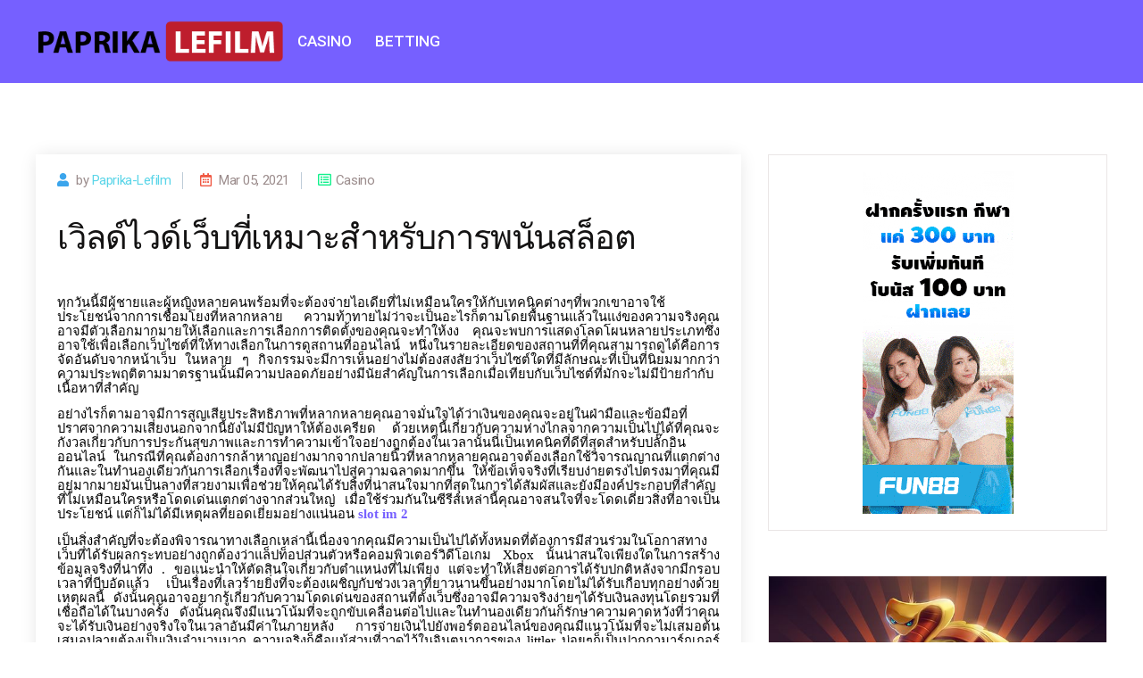

--- FILE ---
content_type: text/html; charset=UTF-8
request_url: https://www.paprika-lefilm.com/casino/%E0%B9%80%E0%B8%A7%E0%B8%B4%E0%B8%A5%E0%B8%94%E0%B9%8C%E0%B9%84%E0%B8%A7%E0%B8%94%E0%B9%8C%E0%B9%80%E0%B8%A7%E0%B9%87%E0%B8%9A%E0%B8%97%E0%B8%B5%E0%B9%88%E0%B9%80%E0%B8%AB%E0%B8%A1%E0%B8%B2%E0%B8%B0.html
body_size: 9884
content:
<!doctype html>
<html lang="en-US">
<head>
	<meta charset="UTF-8">
	<meta name="viewport" content="width=device-width, initial-scale=1">
	<link rel="profile" href="https://gmpg.org/xfn/11">

	<title>เวิลด์ไวด์เว็บที่เหมาะสำหรับการพนันสล็อต &#8211; Paprika Lefilm</title>
<meta name='robots' content='max-image-preview:large' />
<link rel='dns-prefetch' href='//fonts.googleapis.com' />
<link rel="alternate" type="application/rss+xml" title="Paprika Lefilm &raquo; Feed" href="https://www.paprika-lefilm.com/feed" />
<link rel="alternate" type="application/rss+xml" title="Paprika Lefilm &raquo; Comments Feed" href="https://www.paprika-lefilm.com/comments/feed" />
<link rel="alternate" title="oEmbed (JSON)" type="application/json+oembed" href="https://www.paprika-lefilm.com/wp-json/oembed/1.0/embed?url=https%3A%2F%2Fwww.paprika-lefilm.com%2Fcasino%2F%25e0%25b9%2580%25e0%25b8%25a7%25e0%25b8%25b4%25e0%25b8%25a5%25e0%25b8%2594%25e0%25b9%258c%25e0%25b9%2584%25e0%25b8%25a7%25e0%25b8%2594%25e0%25b9%258c%25e0%25b9%2580%25e0%25b8%25a7%25e0%25b9%2587%25e0%25b8%259a%25e0%25b8%2597%25e0%25b8%25b5%25e0%25b9%2588%25e0%25b9%2580%25e0%25b8%25ab%25e0%25b8%25a1%25e0%25b8%25b2%25e0%25b8%25b0.html" />
<link rel="alternate" title="oEmbed (XML)" type="text/xml+oembed" href="https://www.paprika-lefilm.com/wp-json/oembed/1.0/embed?url=https%3A%2F%2Fwww.paprika-lefilm.com%2Fcasino%2F%25e0%25b9%2580%25e0%25b8%25a7%25e0%25b8%25b4%25e0%25b8%25a5%25e0%25b8%2594%25e0%25b9%258c%25e0%25b9%2584%25e0%25b8%25a7%25e0%25b8%2594%25e0%25b9%258c%25e0%25b9%2580%25e0%25b8%25a7%25e0%25b9%2587%25e0%25b8%259a%25e0%25b8%2597%25e0%25b8%25b5%25e0%25b9%2588%25e0%25b9%2580%25e0%25b8%25ab%25e0%25b8%25a1%25e0%25b8%25b2%25e0%25b8%25b0.html&#038;format=xml" />
<style id='wp-img-auto-sizes-contain-inline-css' type='text/css'>
img:is([sizes=auto i],[sizes^="auto," i]){contain-intrinsic-size:3000px 1500px}
/*# sourceURL=wp-img-auto-sizes-contain-inline-css */
</style>
<style id='wp-emoji-styles-inline-css' type='text/css'>

	img.wp-smiley, img.emoji {
		display: inline !important;
		border: none !important;
		box-shadow: none !important;
		height: 1em !important;
		width: 1em !important;
		margin: 0 0.07em !important;
		vertical-align: -0.1em !important;
		background: none !important;
		padding: 0 !important;
	}
/*# sourceURL=wp-emoji-styles-inline-css */
</style>
<style id='wp-block-library-inline-css' type='text/css'>
:root{--wp-block-synced-color:#7a00df;--wp-block-synced-color--rgb:122,0,223;--wp-bound-block-color:var(--wp-block-synced-color);--wp-editor-canvas-background:#ddd;--wp-admin-theme-color:#007cba;--wp-admin-theme-color--rgb:0,124,186;--wp-admin-theme-color-darker-10:#006ba1;--wp-admin-theme-color-darker-10--rgb:0,107,160.5;--wp-admin-theme-color-darker-20:#005a87;--wp-admin-theme-color-darker-20--rgb:0,90,135;--wp-admin-border-width-focus:2px}@media (min-resolution:192dpi){:root{--wp-admin-border-width-focus:1.5px}}.wp-element-button{cursor:pointer}:root .has-very-light-gray-background-color{background-color:#eee}:root .has-very-dark-gray-background-color{background-color:#313131}:root .has-very-light-gray-color{color:#eee}:root .has-very-dark-gray-color{color:#313131}:root .has-vivid-green-cyan-to-vivid-cyan-blue-gradient-background{background:linear-gradient(135deg,#00d084,#0693e3)}:root .has-purple-crush-gradient-background{background:linear-gradient(135deg,#34e2e4,#4721fb 50%,#ab1dfe)}:root .has-hazy-dawn-gradient-background{background:linear-gradient(135deg,#faaca8,#dad0ec)}:root .has-subdued-olive-gradient-background{background:linear-gradient(135deg,#fafae1,#67a671)}:root .has-atomic-cream-gradient-background{background:linear-gradient(135deg,#fdd79a,#004a59)}:root .has-nightshade-gradient-background{background:linear-gradient(135deg,#330968,#31cdcf)}:root .has-midnight-gradient-background{background:linear-gradient(135deg,#020381,#2874fc)}:root{--wp--preset--font-size--normal:16px;--wp--preset--font-size--huge:42px}.has-regular-font-size{font-size:1em}.has-larger-font-size{font-size:2.625em}.has-normal-font-size{font-size:var(--wp--preset--font-size--normal)}.has-huge-font-size{font-size:var(--wp--preset--font-size--huge)}.has-text-align-center{text-align:center}.has-text-align-left{text-align:left}.has-text-align-right{text-align:right}.has-fit-text{white-space:nowrap!important}#end-resizable-editor-section{display:none}.aligncenter{clear:both}.items-justified-left{justify-content:flex-start}.items-justified-center{justify-content:center}.items-justified-right{justify-content:flex-end}.items-justified-space-between{justify-content:space-between}.screen-reader-text{border:0;clip-path:inset(50%);height:1px;margin:-1px;overflow:hidden;padding:0;position:absolute;width:1px;word-wrap:normal!important}.screen-reader-text:focus{background-color:#ddd;clip-path:none;color:#444;display:block;font-size:1em;height:auto;left:5px;line-height:normal;padding:15px 23px 14px;text-decoration:none;top:5px;width:auto;z-index:100000}html :where(.has-border-color){border-style:solid}html :where([style*=border-top-color]){border-top-style:solid}html :where([style*=border-right-color]){border-right-style:solid}html :where([style*=border-bottom-color]){border-bottom-style:solid}html :where([style*=border-left-color]){border-left-style:solid}html :where([style*=border-width]){border-style:solid}html :where([style*=border-top-width]){border-top-style:solid}html :where([style*=border-right-width]){border-right-style:solid}html :where([style*=border-bottom-width]){border-bottom-style:solid}html :where([style*=border-left-width]){border-left-style:solid}html :where(img[class*=wp-image-]){height:auto;max-width:100%}:where(figure){margin:0 0 1em}html :where(.is-position-sticky){--wp-admin--admin-bar--position-offset:var(--wp-admin--admin-bar--height,0px)}@media screen and (max-width:600px){html :where(.is-position-sticky){--wp-admin--admin-bar--position-offset:0px}}

/*# sourceURL=wp-block-library-inline-css */
</style><style id='global-styles-inline-css' type='text/css'>
:root{--wp--preset--aspect-ratio--square: 1;--wp--preset--aspect-ratio--4-3: 4/3;--wp--preset--aspect-ratio--3-4: 3/4;--wp--preset--aspect-ratio--3-2: 3/2;--wp--preset--aspect-ratio--2-3: 2/3;--wp--preset--aspect-ratio--16-9: 16/9;--wp--preset--aspect-ratio--9-16: 9/16;--wp--preset--color--black: #000000;--wp--preset--color--cyan-bluish-gray: #abb8c3;--wp--preset--color--white: #ffffff;--wp--preset--color--pale-pink: #f78da7;--wp--preset--color--vivid-red: #cf2e2e;--wp--preset--color--luminous-vivid-orange: #ff6900;--wp--preset--color--luminous-vivid-amber: #fcb900;--wp--preset--color--light-green-cyan: #7bdcb5;--wp--preset--color--vivid-green-cyan: #00d084;--wp--preset--color--pale-cyan-blue: #8ed1fc;--wp--preset--color--vivid-cyan-blue: #0693e3;--wp--preset--color--vivid-purple: #9b51e0;--wp--preset--gradient--vivid-cyan-blue-to-vivid-purple: linear-gradient(135deg,rgb(6,147,227) 0%,rgb(155,81,224) 100%);--wp--preset--gradient--light-green-cyan-to-vivid-green-cyan: linear-gradient(135deg,rgb(122,220,180) 0%,rgb(0,208,130) 100%);--wp--preset--gradient--luminous-vivid-amber-to-luminous-vivid-orange: linear-gradient(135deg,rgb(252,185,0) 0%,rgb(255,105,0) 100%);--wp--preset--gradient--luminous-vivid-orange-to-vivid-red: linear-gradient(135deg,rgb(255,105,0) 0%,rgb(207,46,46) 100%);--wp--preset--gradient--very-light-gray-to-cyan-bluish-gray: linear-gradient(135deg,rgb(238,238,238) 0%,rgb(169,184,195) 100%);--wp--preset--gradient--cool-to-warm-spectrum: linear-gradient(135deg,rgb(74,234,220) 0%,rgb(151,120,209) 20%,rgb(207,42,186) 40%,rgb(238,44,130) 60%,rgb(251,105,98) 80%,rgb(254,248,76) 100%);--wp--preset--gradient--blush-light-purple: linear-gradient(135deg,rgb(255,206,236) 0%,rgb(152,150,240) 100%);--wp--preset--gradient--blush-bordeaux: linear-gradient(135deg,rgb(254,205,165) 0%,rgb(254,45,45) 50%,rgb(107,0,62) 100%);--wp--preset--gradient--luminous-dusk: linear-gradient(135deg,rgb(255,203,112) 0%,rgb(199,81,192) 50%,rgb(65,88,208) 100%);--wp--preset--gradient--pale-ocean: linear-gradient(135deg,rgb(255,245,203) 0%,rgb(182,227,212) 50%,rgb(51,167,181) 100%);--wp--preset--gradient--electric-grass: linear-gradient(135deg,rgb(202,248,128) 0%,rgb(113,206,126) 100%);--wp--preset--gradient--midnight: linear-gradient(135deg,rgb(2,3,129) 0%,rgb(40,116,252) 100%);--wp--preset--font-size--small: 13px;--wp--preset--font-size--medium: 20px;--wp--preset--font-size--large: 36px;--wp--preset--font-size--x-large: 42px;--wp--preset--spacing--20: 0.44rem;--wp--preset--spacing--30: 0.67rem;--wp--preset--spacing--40: 1rem;--wp--preset--spacing--50: 1.5rem;--wp--preset--spacing--60: 2.25rem;--wp--preset--spacing--70: 3.38rem;--wp--preset--spacing--80: 5.06rem;--wp--preset--shadow--natural: 6px 6px 9px rgba(0, 0, 0, 0.2);--wp--preset--shadow--deep: 12px 12px 50px rgba(0, 0, 0, 0.4);--wp--preset--shadow--sharp: 6px 6px 0px rgba(0, 0, 0, 0.2);--wp--preset--shadow--outlined: 6px 6px 0px -3px rgb(255, 255, 255), 6px 6px rgb(0, 0, 0);--wp--preset--shadow--crisp: 6px 6px 0px rgb(0, 0, 0);}:where(.is-layout-flex){gap: 0.5em;}:where(.is-layout-grid){gap: 0.5em;}body .is-layout-flex{display: flex;}.is-layout-flex{flex-wrap: wrap;align-items: center;}.is-layout-flex > :is(*, div){margin: 0;}body .is-layout-grid{display: grid;}.is-layout-grid > :is(*, div){margin: 0;}:where(.wp-block-columns.is-layout-flex){gap: 2em;}:where(.wp-block-columns.is-layout-grid){gap: 2em;}:where(.wp-block-post-template.is-layout-flex){gap: 1.25em;}:where(.wp-block-post-template.is-layout-grid){gap: 1.25em;}.has-black-color{color: var(--wp--preset--color--black) !important;}.has-cyan-bluish-gray-color{color: var(--wp--preset--color--cyan-bluish-gray) !important;}.has-white-color{color: var(--wp--preset--color--white) !important;}.has-pale-pink-color{color: var(--wp--preset--color--pale-pink) !important;}.has-vivid-red-color{color: var(--wp--preset--color--vivid-red) !important;}.has-luminous-vivid-orange-color{color: var(--wp--preset--color--luminous-vivid-orange) !important;}.has-luminous-vivid-amber-color{color: var(--wp--preset--color--luminous-vivid-amber) !important;}.has-light-green-cyan-color{color: var(--wp--preset--color--light-green-cyan) !important;}.has-vivid-green-cyan-color{color: var(--wp--preset--color--vivid-green-cyan) !important;}.has-pale-cyan-blue-color{color: var(--wp--preset--color--pale-cyan-blue) !important;}.has-vivid-cyan-blue-color{color: var(--wp--preset--color--vivid-cyan-blue) !important;}.has-vivid-purple-color{color: var(--wp--preset--color--vivid-purple) !important;}.has-black-background-color{background-color: var(--wp--preset--color--black) !important;}.has-cyan-bluish-gray-background-color{background-color: var(--wp--preset--color--cyan-bluish-gray) !important;}.has-white-background-color{background-color: var(--wp--preset--color--white) !important;}.has-pale-pink-background-color{background-color: var(--wp--preset--color--pale-pink) !important;}.has-vivid-red-background-color{background-color: var(--wp--preset--color--vivid-red) !important;}.has-luminous-vivid-orange-background-color{background-color: var(--wp--preset--color--luminous-vivid-orange) !important;}.has-luminous-vivid-amber-background-color{background-color: var(--wp--preset--color--luminous-vivid-amber) !important;}.has-light-green-cyan-background-color{background-color: var(--wp--preset--color--light-green-cyan) !important;}.has-vivid-green-cyan-background-color{background-color: var(--wp--preset--color--vivid-green-cyan) !important;}.has-pale-cyan-blue-background-color{background-color: var(--wp--preset--color--pale-cyan-blue) !important;}.has-vivid-cyan-blue-background-color{background-color: var(--wp--preset--color--vivid-cyan-blue) !important;}.has-vivid-purple-background-color{background-color: var(--wp--preset--color--vivid-purple) !important;}.has-black-border-color{border-color: var(--wp--preset--color--black) !important;}.has-cyan-bluish-gray-border-color{border-color: var(--wp--preset--color--cyan-bluish-gray) !important;}.has-white-border-color{border-color: var(--wp--preset--color--white) !important;}.has-pale-pink-border-color{border-color: var(--wp--preset--color--pale-pink) !important;}.has-vivid-red-border-color{border-color: var(--wp--preset--color--vivid-red) !important;}.has-luminous-vivid-orange-border-color{border-color: var(--wp--preset--color--luminous-vivid-orange) !important;}.has-luminous-vivid-amber-border-color{border-color: var(--wp--preset--color--luminous-vivid-amber) !important;}.has-light-green-cyan-border-color{border-color: var(--wp--preset--color--light-green-cyan) !important;}.has-vivid-green-cyan-border-color{border-color: var(--wp--preset--color--vivid-green-cyan) !important;}.has-pale-cyan-blue-border-color{border-color: var(--wp--preset--color--pale-cyan-blue) !important;}.has-vivid-cyan-blue-border-color{border-color: var(--wp--preset--color--vivid-cyan-blue) !important;}.has-vivid-purple-border-color{border-color: var(--wp--preset--color--vivid-purple) !important;}.has-vivid-cyan-blue-to-vivid-purple-gradient-background{background: var(--wp--preset--gradient--vivid-cyan-blue-to-vivid-purple) !important;}.has-light-green-cyan-to-vivid-green-cyan-gradient-background{background: var(--wp--preset--gradient--light-green-cyan-to-vivid-green-cyan) !important;}.has-luminous-vivid-amber-to-luminous-vivid-orange-gradient-background{background: var(--wp--preset--gradient--luminous-vivid-amber-to-luminous-vivid-orange) !important;}.has-luminous-vivid-orange-to-vivid-red-gradient-background{background: var(--wp--preset--gradient--luminous-vivid-orange-to-vivid-red) !important;}.has-very-light-gray-to-cyan-bluish-gray-gradient-background{background: var(--wp--preset--gradient--very-light-gray-to-cyan-bluish-gray) !important;}.has-cool-to-warm-spectrum-gradient-background{background: var(--wp--preset--gradient--cool-to-warm-spectrum) !important;}.has-blush-light-purple-gradient-background{background: var(--wp--preset--gradient--blush-light-purple) !important;}.has-blush-bordeaux-gradient-background{background: var(--wp--preset--gradient--blush-bordeaux) !important;}.has-luminous-dusk-gradient-background{background: var(--wp--preset--gradient--luminous-dusk) !important;}.has-pale-ocean-gradient-background{background: var(--wp--preset--gradient--pale-ocean) !important;}.has-electric-grass-gradient-background{background: var(--wp--preset--gradient--electric-grass) !important;}.has-midnight-gradient-background{background: var(--wp--preset--gradient--midnight) !important;}.has-small-font-size{font-size: var(--wp--preset--font-size--small) !important;}.has-medium-font-size{font-size: var(--wp--preset--font-size--medium) !important;}.has-large-font-size{font-size: var(--wp--preset--font-size--large) !important;}.has-x-large-font-size{font-size: var(--wp--preset--font-size--x-large) !important;}
/*# sourceURL=global-styles-inline-css */
</style>

<style id='classic-theme-styles-inline-css' type='text/css'>
/*! This file is auto-generated */
.wp-block-button__link{color:#fff;background-color:#32373c;border-radius:9999px;box-shadow:none;text-decoration:none;padding:calc(.667em + 2px) calc(1.333em + 2px);font-size:1.125em}.wp-block-file__button{background:#32373c;color:#fff;text-decoration:none}
/*# sourceURL=/wp-includes/css/classic-themes.min.css */
</style>
<link rel='stylesheet' id='google-font-css' href='https://fonts.googleapis.com/css?family=Roboto%3A300%2C400%2C400i%2C500%2C700%2C700i%2C900&#038;display=swap&#038;ver=6.9' type='text/css' media='all' />
<link rel='stylesheet' id='normalize-css' href='https://www.paprika-lefilm.com/wp-content/themes/articlepress/assets/css/normalize.min.css?ver=6.9' type='text/css' media='all' />
<link rel='stylesheet' id='bootstrap-css' href='https://www.paprika-lefilm.com/wp-content/themes/articlepress/assets/css/bootstrap.min.css?ver=6.9' type='text/css' media='all' />
<link rel='stylesheet' id='fontawesome-css' href='https://www.paprika-lefilm.com/wp-content/themes/articlepress/assets/css/font-awesome.all.min.css?ver=6.9' type='text/css' media='all' />
<link rel='stylesheet' id='articlepress-style-css' href='https://www.paprika-lefilm.com/wp-content/themes/articlepress/style.css?ver=1.14.1' type='text/css' media='all' />
<link rel='stylesheet' id='responsive-css' href='https://www.paprika-lefilm.com/wp-content/themes/articlepress/assets/css/responsive.css?ver=6.9' type='text/css' media='all' />
<link rel='stylesheet' id='child-theme-style-css' href='https://www.paprika-lefilm.com/wp-content/themes/ArticlePressChild/style.css?ver=1.0188489621' type='text/css' media='all' />
<link rel="https://api.w.org/" href="https://www.paprika-lefilm.com/wp-json/" /><link rel="alternate" title="JSON" type="application/json" href="https://www.paprika-lefilm.com/wp-json/wp/v2/posts/269" /><link rel="EditURI" type="application/rsd+xml" title="RSD" href="https://www.paprika-lefilm.com/xmlrpc.php?rsd" />
<meta name="generator" content="WordPress 6.9" />
<link rel="canonical" href="https://www.paprika-lefilm.com/casino/%e0%b9%80%e0%b8%a7%e0%b8%b4%e0%b8%a5%e0%b8%94%e0%b9%8c%e0%b9%84%e0%b8%a7%e0%b8%94%e0%b9%8c%e0%b9%80%e0%b8%a7%e0%b9%87%e0%b8%9a%e0%b8%97%e0%b8%b5%e0%b9%88%e0%b9%80%e0%b8%ab%e0%b8%a1%e0%b8%b2%e0%b8%b0.html" />
<link rel='shortlink' href='https://www.paprika-lefilm.com/?p=269' />
</head>

<body class="wp-singular post-template-default single single-post postid-269 single-format-standard wp-custom-logo wp-theme-articlepress wp-child-theme-ArticlePressChild">

<a class="skip-link screen-reader-text" href="#content">
    Skip to content</a>

<div id="page" class="site">

    <!-- Progress -->
    <p class="load-progress">
        <a href="#" id="show"></a>
    </p>

    <!--====== Header Start ======-->
    <header class="header">
        <nav class="navbar navbar-expand-lg center-brand static-nav header header--fixed">
            <div class="container">
                <a href="https://www.paprika-lefilm.com/" class="navbar-brand" rel="home"><img width="366" height="60" src="https://www.paprika-lefilm.com/wp-content/uploads/2020/09/Logo.png" class="custom-logo" alt="Paprika Lefilm" decoding="async" srcset="https://www.paprika-lefilm.com/wp-content/uploads/2020/09/Logo.png 366w, https://www.paprika-lefilm.com/wp-content/uploads/2020/09/Logo-300x49.png 300w" sizes="(max-width: 366px) 100vw, 366px" /></a>
                <button class="navbar-toggler navbar-toggler-right collapsed" type="button" data-toggle="collapse" data-target="#etanav">
                    <i class="fa fa-bars fa-2x"></i>
                </button>
                <div class="main-navigation collapse navbar-collapse" id="etanav">
                	<div class="menu-menu-1-container"><ul id="menu-menu-1" class="navbar-nav ml-auto main-menu"><li id="menu-item-20" class="menu-item menu-item-type-taxonomy menu-item-object-category current-post-ancestor current-menu-parent current-post-parent menu-item-20"><a href="https://www.paprika-lefilm.com/category/casino">Casino</a></li>
<li id="menu-item-21" class="menu-item menu-item-type-taxonomy menu-item-object-category menu-item-21"><a href="https://www.paprika-lefilm.com/category/betting">Betting</a></li>
</ul></div>                </div>
            </div>
            <!--/.CONTAINER-->
        </nav>
        <!--/.main navbar-->
    </header>
    <!--====== Header End ======-->

	<div id="content" class="site-content">

	<div id="primary" class="content-area">
		<main id="main" class="site-main">

		
			<section class="single-page-section">
				<div class="container">
					<div class="row">
						<div class="col-md-8">
							<div class="blog-single-left">
								<div class="single-page-hero">
								<div class="single-page-hero-img">
																	</div>
							</div>
							<div class="single-page">
								<h4 class="blog-info blog-info-single-page">
								<span class="post-user"><i class="fas fa-user"></i> <span class="byline"> by <span class="author vcard"><a class="url fn n" href="https://www.paprika-lefilm.com/author/admin">paprika-lefilm</a></span></span></span>  <span class="time-date"><i class="far fa-calendar-alt"></i> Mar 05, 2021</span>
									<span class="caretory">
									<i class="far fa-list-alt"></i>Casino								</span>
								</h4>
								
								<h1 class="single-page-title">
									เวิลด์ไวด์เว็บที่เหมาะสำหรับการพนันสล็อต								</h1>
								<div class="single-page-content">
									<p class="single-page-text">
										<p style="text-align: justify; line-height: 12.65pt; margin: 0in 0in 10.0pt 0in;"><span style="font-size: 11.0pt; font-family: 'Tahoma','sans-serif'; color: black;">ทุกวันนี้มีผู้ชายและผู้หญิงหลายคนพร้อมที่จะต้องจ่ายไอเดียที่ไม่เหมือนใครให้กับเทคนิคต่างๆที่พวกเขาอาจใช้ประโยชน์จากการเชื่อมโยงที่หลากหลาย</span><span style="font-size: 11.0pt; font-family: 'Calibri','sans-serif'; color: black;"> </span><span style="font-size: 11.0pt; font-family: 'Tahoma','sans-serif'; color: black;">ความท้าทายไม่ว่าจะเป็นอะไรก็ตามโดยพื้นฐานแล้วในแง่ของความจริงคุณอาจมีตัวเลือกมากมายให้เลือกและการเลือกการติดตั้งของคุณจะทำให้งง</span><span style="font-size: 11.0pt; font-family: 'Calibri','sans-serif'; color: black;"> </span><span style="font-size: 11.0pt; font-family: 'Tahoma','sans-serif'; color: black;">คุณจะพบการแสดงโลดโผนหลายประเภทซึ่งอาจใช้เพื่อเลือกเว็บไซต์ที่ให้ทางเลือกในการดูสถานที่ออนไลน์</span><span style="font-size: 11.0pt; font-family: 'Calibri','sans-serif'; color: black;"> </span><span style="font-size: 11.0pt; font-family: 'Tahoma','sans-serif'; color: black;">หนึ่งในรายละเอียดของสถานที่ที่คุณสามารถดูได้คือการจัดอันดับจากหน้าเว็บ</span><span style="font-size: 11.0pt; font-family: 'Calibri','sans-serif'; color: black;"> </span><span style="font-size: 11.0pt; font-family: 'Tahoma','sans-serif'; color: black;">ในหลาย</span> <span style="font-size: 11.0pt; font-family: 'Tahoma','sans-serif'; color: black;">ๆ</span> <span style="font-size: 11.0pt; font-family: 'Tahoma','sans-serif'; color: black;">กิจกรรมจะมีการเห็นอย่างไม่ต้องสงสัยว่าเว็บไซต์ใดที่มีลักษณะที่เป็นที่นิยมมากกว่าความประพฤติตามมาตรฐานนั้นมีความปลอดภัยอย่างมีนัยสำคัญในการเลือกเมื่อเทียบกับเว็บไซต์ที่มักจะไม่มีป้ายกำกับเนื้อหาที่สำคัญ</span></p>
<p style="text-align: justify; line-height: 12.65pt; margin: 0in 0in 10.0pt 0in;"><span style="font-size: 11.0pt; font-family: 'Tahoma','sans-serif'; color: black;">อย่างไรก็ตามอาจมีการสูญเสียประสิทธิภาพที่หลากหลายคุณอาจมั่นใจได้ว่าเงินของคุณจะอยู่ในฝ่ามือและข้อมือที่ปราศจากความเสี่ยงนอกจากนี้ยังไม่มีปัญหาให้ต้องเครียด</span><span style="font-size: 11.0pt; font-family: 'Calibri','sans-serif'; color: black;"> </span><span style="font-size: 11.0pt; font-family: 'Tahoma','sans-serif'; color: black;">ด้วยเหตุนี้เกี่ยวกับความห่างไกลจากความเป็นไปได้ที่คุณจะกังวลเกี่ยวกับการประกันสุขภาพและการทำความเข้าใจอย่างถูกต้องในเวลานั้นนี่เป็นเทคนิคที่ดีที่สุดสำหรับปลั๊กอินออนไลน์</span><span style="font-size: 11.0pt; font-family: 'Calibri','sans-serif'; color: black;"> </span><span style="font-size: 11.0pt; font-family: 'Tahoma','sans-serif'; color: black;">ในกรณีที่คุณต้องการกล้าหาญอย่างมากจากปลายนิ้วที่หลากหลายคุณอาจต้องเลือกใช้วิจารณญาณที่แตกต่างกันและในทำนองเดียวกันการเลือกเรื่องที่จะพัฒนาไปสู่ความฉลาดมากขึ้น</span><span style="font-size: 11.0pt; font-family: 'Calibri','sans-serif'; color: black;"> </span><span style="font-size: 11.0pt; font-family: 'Tahoma','sans-serif'; color: black;">ให้ข้อเท็จจริงที่เรียบง่ายตรงไปตรงมาที่คุณมีอยู่มากมายมันเป็นลางที่สวยงามเพื่อช่วยให้คุณได้รับสิ่งที่น่าสนใจมากที่สุดในการได้สัมผัสและยังมีองค์ประกอบที่สำคัญที่ไม่เหมือนใครหรือโดดเด่นแตกต่างจากส่วนใหญ่</span><span style="font-size: 11.0pt; font-family: 'Calibri','sans-serif'; color: black;"> </span><span style="font-size: 11.0pt; font-family: 'Tahoma','sans-serif'; color: black;">เมื่อใช้ร่วมกันในซีรีส์เหล่านี้คุณอาจสนใจที่จะโดดเดี่ยวสิ่งที่อาจเป็นประโยชน์</span> <span style="font-size: 11.0pt; font-family: 'Tahoma','sans-serif'; color: black;">แต่ก็ไม่ได้มีเหตุผลที่ยอดเยี่ยมอย่างแน่นอน <strong><a href="https://www.sanook888.co/">slot im 2</a></strong><br />
</span></p>
<p style="text-align: justify; line-height: 12.65pt; margin: 0in 0in 10.0pt 0in;"><span style="font-size: 11.0pt; font-family: 'Tahoma','sans-serif'; color: black;">เป็นสิ่งสำคัญที่จะต้องพิจารณาทางเลือกเหล่านี้เนื่องจากคุณมีความเป็นไปได้ทั้งหมดที่ต้องการมีส่วนร่วมในโอกาสทางเว็บที่ได้รับผลกระทบอย่างถูกต้องว่าแล็ปท็อปส่วนตัวหรือคอมพิวเตอร์วิดีโอเกม</span><span style="font-size: 11.0pt; font-family: 'Calibri','sans-serif'; color: black;"> Xbox </span><span style="font-size: 11.0pt; font-family: 'Tahoma','sans-serif'; color: black;">นั้นน่าสนใจเพียงใดในการสร้างข้อมูลจริงที่น่าทึ่ง</span><span style="font-size: 11.0pt; font-family: 'Calibri','sans-serif'; color: black;"> . </span><span style="font-size: 11.0pt; font-family: 'Tahoma','sans-serif'; color: black;">ขอแนะนำให้ตัดสินใจเกี่ยวกับตำแหน่งที่ไม่เพียง</span> <span style="font-size: 11.0pt; font-family: 'Tahoma','sans-serif'; color: black;">แต่จะทำให้เสี่ยงต่อการได้รับปกติหลังจากมีกรอบเวลาที่บีบอัดแล้ว</span><span style="font-size: 11.0pt; font-family: 'Calibri','sans-serif'; color: black;"> </span><span style="font-size: 11.0pt; font-family: 'Tahoma','sans-serif'; color: black;">เป็นเรื่องที่เลวร้ายยิ่งที่จะต้องเผชิญกับช่วงเวลาที่ยาวนานขึ้นอย่างมากโดยไม่ได้รับเกือบทุกอย่างด้วยเหตุผลนี้</span><span style="font-size: 11.0pt; font-family: 'Calibri','sans-serif'; color: black;"> </span><span style="font-size: 11.0pt; font-family: 'Tahoma','sans-serif'; color: black;">ดังนั้นคุณอาจอยากรู้เกี่ยวกับความโดดเด่นของสถานที่ตั้งเว็บซึ่งอาจมีความจริงง่ายๆได้รับเงินลงทุนโดยรวมที่เชื่อถือได้ในบางครั้ง</span><span style="font-size: 11.0pt; font-family: 'Calibri','sans-serif'; color: black;"> </span><span style="font-size: 11.0pt; font-family: 'Tahoma','sans-serif'; color: black;">ดังนั้นคุณจึงมีแนวโน้มที่จะถูกขับเคลื่อนต่อไปและในทำนองเดียวกันก็รักษาความคาดหวังที่ว่าคุณจะได้รับเงินอย่างจริงใจในเวลาอันมีค่าในภายหลัง</span><span style="font-size: 11.0pt; font-family: 'Calibri','sans-serif'; color: black;"> </span><span style="font-size: 11.0pt; font-family: 'Tahoma','sans-serif'; color: black;">การจ่ายเงินไปยังพอร์ตออนไลน์ของคุณมีแนวโน้มที่จะไม่เสมอต้นเสมอปลายต้องเป็นเงินจำนวนมาก</span><span style="font-size: 11.0pt; font-family: 'Calibri','sans-serif'; color: black;"> </span><span style="font-size: 11.0pt; font-family: 'Tahoma','sans-serif'; color: black;">ความจริงก็คือแม้ส่วนที่วาดไว้ในจินตนาการของ</span><span style="font-size: 11.0pt; font-family: 'Calibri','sans-serif'; color: black;"> littler </span><span style="font-size: 11.0pt; font-family: 'Tahoma','sans-serif'; color: black;">บ่อยๆก็เป็นปากกามาร์กเกอร์ที่โดดเด่นซึ่งจะได้รับเว็บไซต์ที่ยอดเยี่ยม</span></p>
<p style="text-align: justify; line-height: 12.65pt; margin: 0in 0in 10.0pt 0in;"><span style="font-size: 11.0pt; font-family: 'Tahoma','sans-serif'; color: black;">ปรับปรุงการตั้งถิ่นฐาน</span><span style="font-size: 11.0pt; font-family: 'Calibri','sans-serif'; color: black;">: </span><span style="font-size: 11.0pt; font-family: 'Tahoma','sans-serif'; color: black;">มีนโยบายในการฝากเงินดอลลาร์บนเว็บไซต์ขององค์กรการพนันทางอินเทอร์เน็ต</span></p>
									</p>
								</div>
								
								<!-- Post Tag -->
								<div class="post-tags">
									<i class="fas fa-tags"><span class="tag-list"></i> </span>
								</div>
							</div>
							
														</div>
						</div>
						<div class="col-md-4">
							<!-- Sidebar Register -->
							
<aside id="secondary" class="widget-area">
	<section id="text-3" class="widget widget_text">			<div class="textwidget"><p><center><a href="https://lucky895.com/devm?w=ovs" target="new"><img decoding="async" title="fun88" src="http://www.paprika-lefilm.com/wp-content/uploads/2023/05/F1M2_SportIN_March_169x384.gif" alt="fun88"  width="" height="" /> </a></center></p>
</div>
		</section><section id="text-2" class="widget widget_text">			<div class="textwidget"><p><img fetchpriority="high" decoding="async" class="aligncenter size-full wp-image-25" src="http://www.paprika-lefilm.com/wp-content/uploads/2020/09/ad-casino.jpg" alt="" width="564" height="763" srcset="https://www.paprika-lefilm.com/wp-content/uploads/2020/09/ad-casino.jpg 564w, https://www.paprika-lefilm.com/wp-content/uploads/2020/09/ad-casino-222x300.jpg 222w" sizes="(max-width: 564px) 100vw, 564px" /></p>
</div>
		</section><section id="categories-2" class="widget widget_categories"><h2 class="widget-title">Pic From Here</h2><form action="https://www.paprika-lefilm.com" method="get"><label class="screen-reader-text" for="cat">Pic From Here</label><select  name='cat' id='cat' class='postform'>
	<option value='-1'>Select Category</option>
	<option class="level-0" value="3">Betting</option>
	<option class="level-0" value="2">Casino</option>
	<option class="level-0" value="7">Finance</option>
	<option class="level-0" value="5">Gambling</option>
	<option class="level-0" value="9">Lottery</option>
	<option class="level-0" value="11">Online Games</option>
	<option class="level-0" value="10">Poker</option>
	<option class="level-0" value="6">Slot</option>
	<option class="level-0" value="8">Sports</option>
</select>
</form><script type="text/javascript">
/* <![CDATA[ */

( ( dropdownId ) => {
	const dropdown = document.getElementById( dropdownId );
	function onSelectChange() {
		setTimeout( () => {
			if ( 'escape' === dropdown.dataset.lastkey ) {
				return;
			}
			if ( dropdown.value && parseInt( dropdown.value ) > 0 && dropdown instanceof HTMLSelectElement ) {
				dropdown.parentElement.submit();
			}
		}, 250 );
	}
	function onKeyUp( event ) {
		if ( 'Escape' === event.key ) {
			dropdown.dataset.lastkey = 'escape';
		} else {
			delete dropdown.dataset.lastkey;
		}
	}
	function onClick() {
		delete dropdown.dataset.lastkey;
	}
	dropdown.addEventListener( 'keyup', onKeyUp );
	dropdown.addEventListener( 'click', onClick );
	dropdown.addEventListener( 'change', onSelectChange );
})( "cat" );

//# sourceURL=WP_Widget_Categories%3A%3Awidget
/* ]]> */
</script>
</section><section id="meta-2" class="widget widget_meta"><h2 class="widget-title">Meta</h2>
		<ul>
						<li><a href="https://www.paprika-lefilm.com/wp-login.php">Log in</a></li>
			<li><a href="https://www.paprika-lefilm.com/feed">Entries feed</a></li>
			<li><a href="https://www.paprika-lefilm.com/comments/feed">Comments feed</a></li>

			<li><a href="https://wordpress.org/">WordPress.org</a></li>
		</ul>

		</section></aside><!-- #secondary -->
						</div>
					</div>
				</div>
			</section>

		
		</main><!-- #main -->
	</div><!-- #primary -->


	</div><!-- #content -->

	<footer id="colophon" class="site-footer">
		<div class="container">
			<div class="site-info">
				<div class="row">
					<div class="col-md-7">
						<p class="site-copyright">
							&copy; 2021 Paprika Lefilm  
						</p>
					</div>

					<!-- Right -->
									</div>
			</div><!-- .site-info -->
		</div>
	</footer><!-- #colophon -->
</div><!-- #page -->


<!-- Scroll To top -->

<script type="speculationrules">
{"prefetch":[{"source":"document","where":{"and":[{"href_matches":"/*"},{"not":{"href_matches":["/wp-*.php","/wp-admin/*","/wp-content/uploads/*","/wp-content/*","/wp-content/plugins/*","/wp-content/themes/ArticlePressChild/*","/wp-content/themes/articlepress/*","/*\\?(.+)"]}},{"not":{"selector_matches":"a[rel~=\"nofollow\"]"}},{"not":{"selector_matches":".no-prefetch, .no-prefetch a"}}]},"eagerness":"conservative"}]}
</script>
<script>
jQuery(document).ready(function(){
    jQuery(document).bind("contextmenu",function(e){
        return false;
    });
});
</script>
<script type="text/javascript" src="https://www.paprika-lefilm.com/wp-content/themes/articlepress/assets/js/jquery.min.js?ver=3.5.1" id="articlepress-jquery-js"></script>
<script type="text/javascript" src="https://www.paprika-lefilm.com/wp-content/themes/articlepress/assets/js/popper.min.js?ver=1.14.7" id="articlepress-popper-js"></script>
<script type="text/javascript" src="https://www.paprika-lefilm.com/wp-content/themes/articlepress/assets/js/bootstrap.min.js?ver=4.1.1" id="articlepress-bootstrap-js"></script>
<script type="text/javascript" src="https://www.paprika-lefilm.com/wp-content/themes/articlepress/assets/js/main.js?ver=1.14.1" id="articlepress-main-js"></script>
<script id="wp-emoji-settings" type="application/json">
{"baseUrl":"https://s.w.org/images/core/emoji/17.0.2/72x72/","ext":".png","svgUrl":"https://s.w.org/images/core/emoji/17.0.2/svg/","svgExt":".svg","source":{"concatemoji":"https://www.paprika-lefilm.com/wp-includes/js/wp-emoji-release.min.js?ver=6.9"}}
</script>
<script type="module">
/* <![CDATA[ */
/*! This file is auto-generated */
const a=JSON.parse(document.getElementById("wp-emoji-settings").textContent),o=(window._wpemojiSettings=a,"wpEmojiSettingsSupports"),s=["flag","emoji"];function i(e){try{var t={supportTests:e,timestamp:(new Date).valueOf()};sessionStorage.setItem(o,JSON.stringify(t))}catch(e){}}function c(e,t,n){e.clearRect(0,0,e.canvas.width,e.canvas.height),e.fillText(t,0,0);t=new Uint32Array(e.getImageData(0,0,e.canvas.width,e.canvas.height).data);e.clearRect(0,0,e.canvas.width,e.canvas.height),e.fillText(n,0,0);const a=new Uint32Array(e.getImageData(0,0,e.canvas.width,e.canvas.height).data);return t.every((e,t)=>e===a[t])}function p(e,t){e.clearRect(0,0,e.canvas.width,e.canvas.height),e.fillText(t,0,0);var n=e.getImageData(16,16,1,1);for(let e=0;e<n.data.length;e++)if(0!==n.data[e])return!1;return!0}function u(e,t,n,a){switch(t){case"flag":return n(e,"\ud83c\udff3\ufe0f\u200d\u26a7\ufe0f","\ud83c\udff3\ufe0f\u200b\u26a7\ufe0f")?!1:!n(e,"\ud83c\udde8\ud83c\uddf6","\ud83c\udde8\u200b\ud83c\uddf6")&&!n(e,"\ud83c\udff4\udb40\udc67\udb40\udc62\udb40\udc65\udb40\udc6e\udb40\udc67\udb40\udc7f","\ud83c\udff4\u200b\udb40\udc67\u200b\udb40\udc62\u200b\udb40\udc65\u200b\udb40\udc6e\u200b\udb40\udc67\u200b\udb40\udc7f");case"emoji":return!a(e,"\ud83e\u1fac8")}return!1}function f(e,t,n,a){let r;const o=(r="undefined"!=typeof WorkerGlobalScope&&self instanceof WorkerGlobalScope?new OffscreenCanvas(300,150):document.createElement("canvas")).getContext("2d",{willReadFrequently:!0}),s=(o.textBaseline="top",o.font="600 32px Arial",{});return e.forEach(e=>{s[e]=t(o,e,n,a)}),s}function r(e){var t=document.createElement("script");t.src=e,t.defer=!0,document.head.appendChild(t)}a.supports={everything:!0,everythingExceptFlag:!0},new Promise(t=>{let n=function(){try{var e=JSON.parse(sessionStorage.getItem(o));if("object"==typeof e&&"number"==typeof e.timestamp&&(new Date).valueOf()<e.timestamp+604800&&"object"==typeof e.supportTests)return e.supportTests}catch(e){}return null}();if(!n){if("undefined"!=typeof Worker&&"undefined"!=typeof OffscreenCanvas&&"undefined"!=typeof URL&&URL.createObjectURL&&"undefined"!=typeof Blob)try{var e="postMessage("+f.toString()+"("+[JSON.stringify(s),u.toString(),c.toString(),p.toString()].join(",")+"));",a=new Blob([e],{type:"text/javascript"});const r=new Worker(URL.createObjectURL(a),{name:"wpTestEmojiSupports"});return void(r.onmessage=e=>{i(n=e.data),r.terminate(),t(n)})}catch(e){}i(n=f(s,u,c,p))}t(n)}).then(e=>{for(const n in e)a.supports[n]=e[n],a.supports.everything=a.supports.everything&&a.supports[n],"flag"!==n&&(a.supports.everythingExceptFlag=a.supports.everythingExceptFlag&&a.supports[n]);var t;a.supports.everythingExceptFlag=a.supports.everythingExceptFlag&&!a.supports.flag,a.supports.everything||((t=a.source||{}).concatemoji?r(t.concatemoji):t.wpemoji&&t.twemoji&&(r(t.twemoji),r(t.wpemoji)))});
//# sourceURL=https://www.paprika-lefilm.com/wp-includes/js/wp-emoji-loader.min.js
/* ]]> */
</script>

</body>
</html>


--- FILE ---
content_type: application/javascript
request_url: https://www.paprika-lefilm.com/wp-content/themes/articlepress/assets/js/main.js?ver=1.14.1
body_size: 898
content:
jQuery(document).ready(function( $ ) {
    "use strict";
    
    function scrollToTop($topClass){   
        let top_0 = {scrollTop:0};
        let topClass = $($topClass);
        topClass.on("click" , function(e){
            $("html,body").animate(top_0,1000);
            return false;
        });
        $(window).scroll(function(){
            if($(this).scrollTop() > 700) {
                topClass.fadeIn(500);
            }
            else {
                topClass.fadeOut(500);
            }
        });
    }
    scrollToTop('.scrolltotop i');

    // Load Progress
    $(window).on('load', function () {
        if ($("#progress").length === 0) {
            // inject the bar..
            $("body").append($("<div><b></b><i></i></div>").attr("id", "progress"));
            
            // animate the progress..
            $("#progress").width("101%").delay(800).fadeOut(1000, function() {
            // ..then remove it.
            $(this).remove();
            });  
        }
    });
}(jQuery));